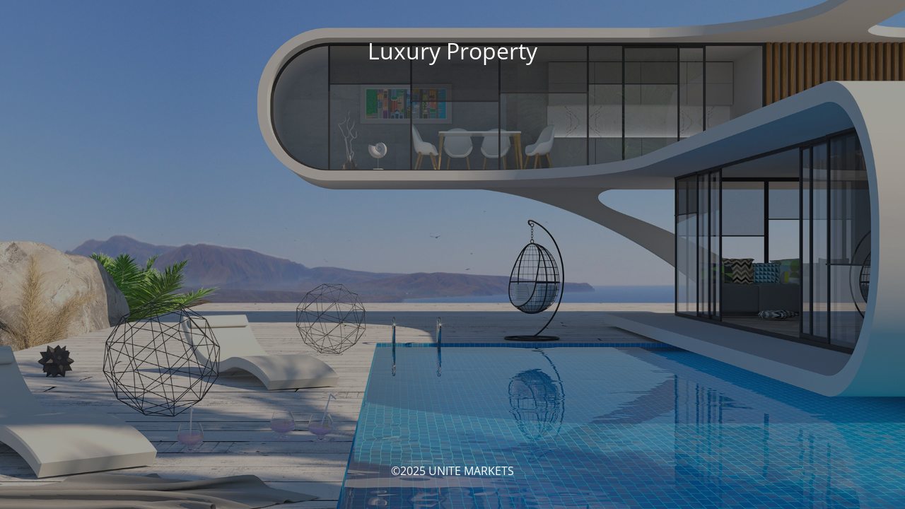

--- FILE ---
content_type: text/html; charset=UTF-8
request_url: https://www.luxury-property.com/?c=wire-terminal-tool-set-tt-Era1W6c0
body_size: 4351
content:
<!DOCTYPE html>
<html lang="en-US">
<head>
	<meta charset="UTF-8" />
	<title>LUXURY PROPERTY</title>	<link rel="icon" href="https://www.luxury-property.com/wp-content/uploads/2025/08/cropped-icon-gelb-256-32x32.png" sizes="32x32" />
<link rel="icon" href="https://www.luxury-property.com/wp-content/uploads/2025/08/cropped-icon-gelb-256-192x192.png" sizes="192x192" />
<link rel="apple-touch-icon" href="https://www.luxury-property.com/wp-content/uploads/2025/08/cropped-icon-gelb-256-180x180.png" />
<meta name="msapplication-TileImage" content="https://www.luxury-property.com/wp-content/uploads/2025/08/cropped-icon-gelb-256-270x270.png" />
	<meta name="viewport" content="width=device-width, maximum-scale=1, initial-scale=1, minimum-scale=1">
	<meta name="description" content=""/>
	<meta http-equiv="X-UA-Compatible" content="" />
	<meta property="og:site_name" content="Luxury Property - "/>
	<meta property="og:title" content="LUXURY PROPERTY"/>
	<meta property="og:type" content="Maintenance"/>
	<meta property="og:url" content="https://www.luxury-property.com"/>
	<meta property="og:description" content=""/>
		<link rel="profile" href="http://gmpg.org/xfn/11" />
	<link rel="pingback" href="https://www.luxury-property.com/xmlrpc.php" />
	<link rel='stylesheet' id='mtnc-style-css' href='https://www.luxury-property.com/wp-content/plugins/maintenance/load/css/style.css?ver=1764682772' type='text/css' media='all' />
<link rel='stylesheet' id='mtnc-fonts-css' href='https://www.luxury-property.com/wp-content/plugins/maintenance/load/css/fonts.css?ver=1764682772' type='text/css' media='all' />
<style type="text/css">body {background-color: #111111}.preloader {background-color: #111111}body {font-family: Open Sans; }.site-title, .preloader i, .login-form, .login-form a.lost-pass, .btn-open-login-form, .site-content, .user-content-wrapper, .user-content, footer, .maintenance a{color: #ffffff;} a.close-user-content, #mailchimp-box form input[type="submit"], .login-form input#submit.button  {border-color:#ffffff} input[type="submit"]:hover{background-color:#ffffff} input:-webkit-autofill, input:-webkit-autofill:focus{-webkit-text-fill-color:#ffffff} body &gt; .login-form-container{background-color:#111111}.btn-open-login-form{background-color:#111111}input:-webkit-autofill, input:-webkit-autofill:focus{-webkit-box-shadow:0 0 0 50px #111111 inset}input[type='submit']:hover{color:#111111} #custom-subscribe #submit-subscribe:before{background-color:#111111} </style>    
    <!--[if IE]><script type="text/javascript" src="https://www.luxury-property.com/wp-content/plugins/maintenance/load/js/jquery.backstretch.min.js"></script><![endif]--><link rel="stylesheet" href="https://fonts.bunny.net/css?family=Open%20Sans:300,300italic,regular,italic,600,600italic,700,700italic,800,800italic:300"></head>

<body class="maintenance ">

<div class="main-container">
	<div class="preloader"><i class="fi-widget" aria-hidden="true"></i></div>	<div id="wrapper">
		<div class="center logotype">
			<header>
				<div class="logo-box istext" rel="home"><h1 class="site-title">Luxury Property</h1></div>			</header>
		</div>
		<div id="content" class="site-content">
			<div class="center">
                <div class="description" style="font-weight:300;font-style:normal"><h3></h3></div>			</div>
		</div>
	</div> <!-- end wrapper -->
	<footer>
		<div class="center">
			<div style="font-weight:300;font-style:normal">©2025 UNITE MARKETS</div>		</div>
	</footer>
					<picture class="bg-img">
						<img class="skip-lazy" src="https://www.luxury-property.com/wp-content/uploads/2025/08/luxury-property.jpg">
		</picture>
	</div>

<script type="text/javascript" src="https://www.luxury-property.com/wp-includes/js/jquery/jquery.min.js?ver=3.7.1" id="jquery-core-js"></script>
<script type="text/javascript" src="https://www.luxury-property.com/wp-includes/js/jquery/jquery-migrate.min.js?ver=3.4.1" id="jquery-migrate-js"></script>
<script type="text/javascript" id="_frontend-js-extra">
/* <![CDATA[ */
var mtnc_front_options = {"body_bg":"https://www.luxury-property.com/wp-content/uploads/2025/08/luxury-property.jpg","gallery_array":[],"blur_intensity":"5","font_link":["Open Sans:300,300italic,regular,italic,600,600italic,700,700italic,800,800italic:300"]};
//# sourceURL=_frontend-js-extra
/* ]]> */
</script>
<script type="text/javascript" src="https://www.luxury-property.com/wp-content/plugins/maintenance/load/js/jquery.frontend.js?ver=1764682772" id="_frontend-js"></script>

</body>
</html>
